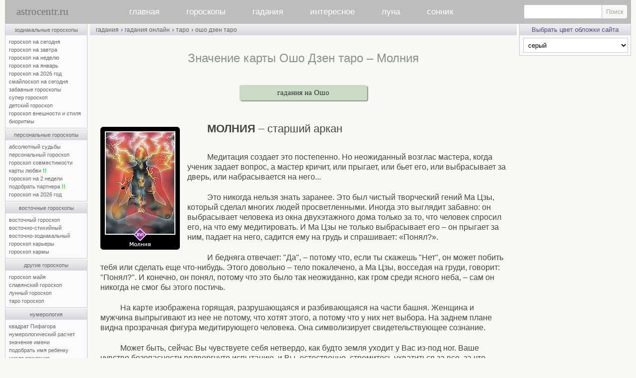

--- FILE ---
content_type: text/html; charset=windows-1251
request_url: https://www.astrocentr.ru/index.php?przd=osho&str=kard&id=17
body_size: 12682
content:
<!-- Yandex.RTB Настройка Рекламы для блоков в конце; лента идет в телефоне-->
<script>window.yaContextCb=window.yaContextCb||[]</script>
<script src="https://yandex.ru/ads/system/context.js" async></script>

<!-- Google tag (gtag.js) аналитика -->
<script async src="https://www.googletagmanager.com/gtag/js?id=G-PKYN7B8NLG"></script>
<script>
  window.dataLayer = window.dataLayer || [];
  function gtag(){dataLayer.push(arguments);}
  gtag('js', new Date());

  gtag('config', 'G-PKYN7B8NLG');
</script>



<html>
<head>
<link rel="canonical" href="https://www.astrocentr.ru/index.php?przd=osho&amp;str=kard&amp;id=17">
<title>Значение карты Ошо Дзен таро – Молния</title>
<meta name="viewport" content="width=device-width">  
<meta name="yandex-verification" content="82154097a5b68c35" />  
<meta name="description" content="Значение карты Ошо Дзен таро – Молния. Ознакомившись с подробным описанием карты Ошо Дзен таро, выпавшей вам при гадании, можно понять в каком направлении нужно работать для достижения Ваших целей и какие препятствия необходимо предолеть, на чем Вы зациклены, а что, возможно, упускаете из внимания. Карты ошо дзен дают толкование с позиций Дзен буддизма.">
<meta name="keywords" content="Молния гадание, гадания, значение карт, на ошо, дзен, онлайн, бесплатно">
<meta http-equiv="Content-Type" content="text/html; charset=windows-1251">
<script type="text/javascript" language="javascript">
<!--
function fnErrorTrap(){return true;}
window.onerror=fnErrorTrap;
// -->
</script>

<link rel="stylesheet" href="/css/0/style.css?v=15" type="text/css">
<link rel="stylesheet" href="/css/common.css" type="text/css">
<link rel="stylesheet" href="/css/responsive.css" type="text/css">
<script src="https://ajax.googleapis.com/ajax/libs/jquery/2.2.4/jquery.min.js"></script>
<script type="text/javascript" language="javascript" src="/inner/main.js?v=4"></script>
<script type="text/javascript" language="javascript" src="/img/bookmarks/vkshare.js?v=2" charset="windows-1251"></script><link rel="image_src" href="/img/logo/astrocentr.jpg">
<style type="text/css">
table.main_title, table.main_menu, table.main_table, table.main_bottom	{width:100%;}
td.main_left	{width:190px;}
td.main_right	{width:226px;}
</style>
</head>

<body class="adaptiveMode" style="margin:0px"><a name="main_top"></a><table	class="main_page"><tr><td class="main_page">
<div class="main_page_min" style="width:696px;"></div>
<div id="header">
<a href="/" id="aLogo" title="Главная">astrocentr.ru</a>
<nav id="mobile-nav">
<ul id="cssmenu" class="main_menu">
<li><a href="/">главная</a></li>
<li><a href="/index.php?rzd=horoskop">гороскопы</a>
        <ul>
          <li><a href="/index.php?przd=goroskopy_zodiaka">зодиакальные</a></li>        
          <li><a href="/index.php?przd=personalnye_goroskopy">персональные</a></li>
           <li><a href="/index.php?przd=vostochnye_goroskopy"> восточные</a></li>
           <li><a href="/index.php?przd=goroskop_dr">другие гороскопы</a></li>
           <li><a href="/index.php?przd=num&amp;str=numer">нумерология</a></li>
       </ul>
 </li>
  <li><a href="/index.php?rzd=gadanya">гадания</a>
       <ul>
          <li><a href="/index.php?przd=gadanya_online">гадания онлайн</a></li>
		   <li><a href="/index.php?przd=gadanya_bi">быстрые гадания</a></li>       
            <li><a href="/index.php?rzd=gadanie">описания гаданий</a></li>
			<li><a href="/index.php?rzd=vip">vip-гадания</a></li>   
            <li><a href="/index.php?rzd=hiro">хиромантия</a></li>
			<li><a href="/index.php?rzd=gadanya&amp;str=gadaniya_na_taro">гадания на таро</a></li>
            <li><a href="/index.php?rzd=gadanya&amp;str=gadaniya_na_lubov">гадания на любовь</a></li>
			<li><a href="/index.php?rzd=gadanya&amp;str=gadaniya_na_jelanie">гадания на желание</a></li>
        </ul>
   </li>
  <li><a href="/index.php?przd=interes">интересное</a>
        <ul>
          <li><a href="/index.php?przd=jil">вирт–я жилетка 16+</a></li>
		  <li><a href="/index.php?przd=jelan">исполнение желаний</a></li>
          <li><a href="/index.php?rzd=psihologia">психология</a></li>
		  <li><a href="/index.php?rzd=fanshuy">фэн–шуй</a></li>
		  <li><a href="/index.php?przd=extr&amp;str=1">тренажер предc.</a></li>
		  <li><a href="/index.php?przd=extr&amp;str=2">тренажер яснов.</a></li>
          <li><a href="/forum">архив форума</a></li>
          <li><a href="/index.php?przd=prognoz">архив</a></li>
       </ul>
     </li>

<li><a href="/index.php?przd=luna">луна</a>
         <ul>
          <li><a href="/index.php?przd=luna">луна сегодня</a></li>
		  <li><a href="/index.php?przd=luna&amp;str=lunnye_dni">лунные дни и фазы</a></li> 
		   <li><a href="/index.php?przd=lunnyj_kalendar">лунный календарь</a></li>       
         </ul>
   </li>
<li><a href="/index.php?rzd=sonnik">сонник</a></li>
</ul>
</nav>
<form id="mainMenuSearch" class="search_site" action="/search.php" method="get">
    <input type="text" name="text">
    <input type="submit" value="Поиск">
</form>
<a id="mobile-toggler"><div class="mobile-menu-icon"><i></i></div></a>
<div class="dtw"><a id="desktop-toggler" title="Версия для ПК"></a></div>
</div>
<table class="main_table">
<colgroup><col width="190"><col width="*"><col width="226"></colgroup>
<tr><td class="main_left"><table class="lmenu"><tr><td class="lmenu"> 

<table class="men"><tr><td class="menu"><a href="/index.php?przd=goroskopy_zodiaka" title="свернуть-развернуть список Зодиакальных гороскопов">зодиакальные гороскопы</a></td></tr><tr><td class="menup">
<a href="/index.php?przd=horoe" title="Гороскоп на сегодня для знаков Зодиака бесплатно">гороскоп на сегодня</a><br>
<a href="/index.php?przd=horoe&amp;str=next" title="Гороскоп на завтра для знаков Зодиака бесплатно">гороскоп на завтра</a><br>
<a href="/index.php?przd=horoe&amp;str=goroskop_na_nedelyu" title="Гороскоп на неделю для знаков Зодиака бесплатно">гороскоп на неделю</a><br>
<a class="monthZ" href="/index.php?przd=horo&amp;str=mes" title="Гороскоп на месяц для знаков Зодиака бесплатно">гороскоп на январь</a><br>
<a href="/index.php?przd=horo&amp;str=2026" title="Гороскоп на 2026 год для знаков Зодиака бесплатно">гороскоп на 2026 год</a><br>
<a class="monthZ2" href="/index.php?przd=smile" title="Гороскоп на сегодня для знаков Зодиака бесплатно">смайлоскоп на сегодня</a><br>
<a href="/index.php?przd=zbhor" title="Для знаков Зодиака бесплатно – популярная страница">забавные гороскопы</a><br>
<a class="monthZ3" href="/index.php?przd=horo&amp;str=jen" title="Супер гороскоп для знаков Зодиака бесплатно">супер гороскоп</a><br>
<a href="/index.php?przd=horo&amp;str=dety" title="Гороскоп про детей для знаков Зодиака бесплатно">детский гороскоп</a><br>
<a href="/index.php?przd=horo&amp;str=viz" title="Гороскоп внешности и стиля для знаков Зодиака бесплатно">гороскоп внешности и стиля</a><br>
<a href="/index.php?przd=bio" title="Расчет биоритмов онлайн бесплатно">биоритмы</a>
</td></tr></table>

<table class="men"><tr><td class="menu"><a href="/index.php?przd=personalnye_goroskopy" title="свернуть-развернуть список Персональных гороскопов">персональные гороскопы</a></td></tr><tr><td class="menup">
<a href="/index.php?przd=absolut" title="Персональный гороскоп по дате рождения – платно">абсолютный судьбы</a><br>
<a href="/index.php?przd=ind" title="Персональный гороскоп по дате рождения – платно">персональный гороскоп</a><br>
<a href="/index.php?przd=svm" title="Персональный гороскоп совместимости партнеров по датам рождения – платно">гороскоп совместимости</a><br>
<a href="/index.php?przd=lubkrt" title="Карты любви - персональный гороскоп совместимости – бесплатно онлайн">карты любви <span class="boldgreen">!!</span></a><br>
<a href="/index.php?przd=pgz" title="Предсказание на 2 недели по дате рождения – платно">гороскоп на 2 недели</a><br>
<a href="/index.php?przd=suj" title="Подобрать партнера по совместимости по дате рождения – бесплатно онлайн">подобрать партнера <span class="boldgreen">!!</span></a><br>
<a href="/index.php?przd=solar" title="Персональный гороскоп на 2026 год по дате рождения – платно">гороскоп на 2026 год</a><br>
</td></tr></table>

<table class="men"><tr><td class="menu"><a href="/index.php?przd=vostochnye_goroskopy" title="свернуть-развернуть список Восточных гороскопов">восточные гороскопы</a></td></tr><tr><td class="menup">
<a class="monthZ7" href="/index.php?przd=horo&amp;str=vost" title="Восточный гороскоп бесплатно">восточный гороскоп</a><br>
<a href="/index.php?przd=horo&amp;str=vosts" title="Восточно-стихийный гороскоп бесплатно">восточно-стихийный</a><br>
<a href="/index.php?przd=horo&amp;str=vostzdk" rel="nofollow" title="Восточно-зодиакальный гороскоп бесплатно">восточно-зодиакальный</a><br>
<a class="monthZ8" href="/index.php?przd=horo&amp;str=vskr" title="Восточный гороскоп карьера по годам бесплатно">гороскоп карьеры</a><br>
<a class="monthZ9" href="/index.php?przd=horo&amp;str=karma" title="Восточный гороскоп кармы бесплатно">гороскоп кармы</a><br>
</td></tr></table>

<table class="men"><tr><td class="menu"><a href="/index.php?przd=goroskop_dr" title="свернуть-развернуть список Других гороскопов">другие гороскопы</a></td></tr><tr><td class="menup">
<a href="/index.php?przd=goroskop_maya" rel="nofollow" title="Гороскоп Майя онлайн бесплатно">гороскоп майя</a><br>
<a href="/index.php?przd=goroskop_dr&amp;str=slav" title="Славянский гороскоп бесплатно">славянский гороскоп</a><br>
<a href="/index.php?przd=goroskop_dr&amp;str=luna" title="Лунный гороскоп бесплатно">лунный гороскоп</a><br>
<a href="/index.php?przd=taro_goroskop" title="Таро гороскоп для знаков Зодиака бесплатно">таро гороскоп</a><br>
</td></tr></table>

<table class="men"><tr><td class="menu"><a href="/index.php?przd=num&amp;str=numer" title="свернуть-развернуть список Нумерологии">нумерология</a></td></tr><tr><td class="menup">
<a href="/index.php?przd=pif" title="гороскоп Квадрат Пифагора онлайн бесплатно">квадрат Пифагора</a><br>
<a href="/index.php?przd=num" title="Нумерологический прогноз онлайн бесплатно">нумерологический расчет</a><br>
<a href="/index.php?przd=num&amp;str=names" title="Значение имени – справочник бесплатно">значение имени</a><br>
<a href="/index.php?przd=num&amp;str=fullname" title="Подобрать имя ребенку онлайн бесплатно">подобрать имя ребенку</a><br>
<a href="/index.php?przd=drjd" title="Число рождения нумерологический гороскоп бесплатно">число рождения</a><br>
<a href="/index.php?przd=num&amp;str=karma" title="Карма в нумерологии онлайн бесплатно">карма в нумерологии</a><br>
</td></tr></table>

<table class="men"><tr><td class="menu"><a href="/index.php?przd=gadanya_bi" title="свернуть-развернуть список Быстрых гаданий">быстрые гадания онлайн</a></td></tr><tr><td class="menup">
<a href="/index.php?przd=taro&amp;str=len" title="Гадание на таро быстро с онлайн статистикой бесплатно">гадание на таро</a><br>

<a href="/index.php?przd=rune&amp;str=len" title="Гадание на рунах быстро с онлайн статистикой бесплатно">гадание на рунах</a><br>
<a href="/index.php?przd=izin&amp;str=len" title="Книга перемен Ицзин быстро с онлайн статистикой бесплатно">книга перемен</a><br>
<a href="/index.php?przd=karts&amp;str=len" title="Гадание на картах быстро с онлайн статистикой бесплатно">гадание на картах</a><br>
<a href="/index.php?przd=lenorman&amp;str=len" title="Гадание на картах Ленорман быстро с онлайн статистикой бесплатно">на картах Ленорман</a><br>
<a href="/index.php?przd=mo&amp;str=len" title="Тибетское гадание Мо быстро с онлайн статистикой бесплатно">тибетское гадание мо</a><br>
<a href="/index.php?przd=madjong&amp;str=len" title="Гадание моджонг быстро с онлайн статистикой бесплатно">гадание маджонг</a><br>
<a href="/index.php?przd=st&amp;str=len" rel="nofollow" title="Гадание 36 стратагем быстро с онлайн статистикой">гадание 36 стратагем</a><br>
<a href="/index.php?przd=sudeb&amp;act=len" title="Книга судеб онлайн – быстро бесплатно">книга судеб – быстро</a><br>
<a href="/index.php?przd=gibrid_knigi_sudeb" title="Гибрид Книги судеб и Всемирного гадания онлайн бесплатно – популярная страница">гибрид книги судеб</a><br>
<a href="/index.php?przd=osho&amp;str=len" title="Гадание на ошо дзен таро быстро с онлайн статистикой бесплатно">гадание на Ошо дзен таро</a><br>
<a href="/index.php?przd=taro_rom&amp;str=len" title="Гадание на Романтическом Викторианском таро быстро с онлайн статистикой бесплатно">Романтическое таро</a><br>
<a href="/index.php?przd=taro_br&amp;str=len" title="Гадание на таро Брейгеля быстро с онлайн статистикой бесплатно">таро Брейгеля</a><br>
<a href="/index.php?przd=taro_ill&amp;str=len" title="Гадание на таро Иллюминатов быстро с онлайн статистикой бесплатно">таро Иллюминатов</a><br>
<a href="/index.php?przd=taro_tam&amp;str=len" title="Гадание на таро Тамплиеров быстро с онлайн статистикой бесплатно">таро Тамплиеров</a><br>
<a href="/index.php?przd=taro_skaz&amp;str=len" title="Гадание на Сказочном таро быстро бесплатно">сказочное таро</a><br>
<a href="/index.php?przd=taro_snov&amp;str=len" title="Гадание на таро Путь Снов быстро с онлайн статистикой бесплатно">таро Путь снов</a><br>
<a href="/index.php?przd=ciganskiy_orakul&amp;str=len" title="Гадание на Цыганском оракуле онлайн бесплатно">цыганский оракул</a><br>
<a href="/index.php?przd=guan_in&amp;str=len" title="Гадание Гуань Инь онлайн бесплатно">гадание гуань инь</a><br>
</td></tr></table>

<table class="men"><tr><td class="menu"><a href="/index.php?przd=gadanya_online" title="свернуть-развернуть список онлайн гаданий">гадания онлайн</a></td></tr><tr><td class="menup">
<a href="/index.php?przd=taro" title="Гадания на таро онлайн бесплатно">гадания на таро</a><br>
<a href="/index.php?przd=rune" title="Гадания на рунах онлайн бесплатно">гадания на рунах</a><br>
<a href="/index.php?przd=izin" title="Гадания по книге перемен онлайн бесплатно">гадания по книге перемен</a><br>
<a href="/index.php?przd=karts" title="Гадания на картах онлайн бесплатно">гадания на картах</a><br>
<a href="/index.php?przd=lenorman" title="Гадания на картах Ленорман онлайн бесплатно">гадания на картах Ленорман&nbsp;&nbsp;</a><br>
<a href="/index.php?przd=mahj&amp;str=gad" title="Гадания маджонг онлайн бесплатно">гадания маджонг</a><br>
<a href="/index.php?przd=sudeb" title="Гадания по книге судеб онлайн бесплатно">гадание по книге судеб</a><br>
<a href="/index.php?przd=mgd" title="Гадание онлайн бесплатно – популярная страница">всемирное гадание</a><br>
<a href="/index.php?przd=orkl" title="Предсказание онлайн бесплатно – популярная страница">звездный оракул</a><br>
<a href="/index.php?przd=gadanie_kn" title="Книжные гадания онлайн по Максу Фраю, Омару Хаяму, Ветхому и Новому Заветам бесплатно">книжные гадания</a><br>
<a href="/index.php?przd=gadanie_pr" title="Простые гадания онлайн бесплатно">простые гадания</a><br>
<a href="/index.php?przd=karty_as" title="Ассоциативно-метафорические карты онлайн бесплатно">ассоциативные карты</a><br>
<a href="/index.php?przd=osho" title="Гадания на ошо дзен таро онлайн бесплатно">гадания на Ошо дзен таро</a><br>
<a href="/index.php?przd=taro_rom" title="Гадания на романтическом таро онлайн бесплатно">Романтическое таро </a><br>
<a href="/index.php?przd=taro_br" title="Гадания на таро Брейгеля онлайн бесплатно">таро Брейгеля</a><br>
<a href="/index.php?przd=taro_ill" title="Гадания на таро Иллюминатов онлайн бесплатно">таро Иллюминатов</a><br>
<a href="/index.php?przd=taro_tam" title="Гадания на таро Тамплиеров онлайн бесплатно">таро Тамплиеров</a><br>
<a href="/index.php?przd=taro_skaz" title="Гадания на Сказочном таро онлайн бесплатно">сказочное таро</a><br>
<a href="/index.php?przd=taro_snov" title="Гадание на таро Путь Снов онлайн бесплатно">таро Путь снов</a><br>
<a href="/index.php?przd=ciganskiy_orakul" title="Гадания на Цыганском оракуле онлайн бесплатно">цыганский оракул</a><br>

</td></tr></table>


<table class="men"><tr><td class="menu"><a href="/index.php?przd=interes" title="свернуть-развернуть список">интересное </a></td></tr><tr><td class="menup">
<a href="/index.php?rzd=gadanie" title="описание популярных гаданий">гадания описания</a><br>
<a href="/index.php?przd=jil" title="собеседник онлайн">виртуальная жилетка 16+</a><br>
<a href="/index.php?przd=jelan" title="Исполнение желаний – магия онлайн">исполнение желаний</a><br>
<a href="/index.php?rzd=fanshuy" title="Феншуй">фен-шуй</a><br>
<a href="/index.php?przd=extr&amp;str=1" title="Тренажер предсказателя онлайн бесплатно">тренажер предсказателя</a><br>
<a href="/index.php?przd=extr&amp;str=2" title="Тренажер ясновидящего онлайн бесплатно">тренажер ясновидящего</a><br>
<a href="/index.php?rzd=psihologia" title="Раздел психологии">психологическая страничка</a><br>

</td></tr></table>

<table class="men" onmouseover="ddd()" onmouseout="ddo()"><tr><td class="menu">админка</td></tr><tr><td class="menup">
<a href="/popup/pismomne.php" target="_blank" title="Администратор может помочь только с решением технических вопросов (доступ к сервисам сайта, ошибки и т.п.)" onclick="MailToAdmin();return false" rel="nofollow">письмо администратору</a><br>
<a href="/index.php?przd=map" title="Список всех страниц сайта">карта сайта</a><br>
<a href="https://vk.com/astrocentrru">группа ВКонтакте</a><br>
<a href="https://t.me/astrocentrru">Канал в Telegram</a><br>   
</td></tr></table>



<div id="astro_bookmarks"></div>
</td></tr><tr><td class="lmenu2">
</td></tr></table>



<ul id="monthZ" class="popMenu" style="display:none;">
<li><a href="/index.php?przd=horo&amp;str=mes&amp;id=1"><img src="/img/goroskopy/goroskopy_zodiaka/goroskop_na_segodnya/1.jpg" class="normal-img" alt="Овен" title="Гороскоп на месяц, Овен (21.03 - 20.04)"></a></li>
<li><a href="/index.php?przd=horo&amp;str=mes&amp;id=2"><img src="/img/goroskopy/goroskopy_zodiaka/goroskop_na_segodnya/2.jpg" class="normal-img" alt="Телец" title="Гороскоп на месяц, Телец (21.04 - 21.05)"></a></li>
<li><a href="/index.php?przd=horo&amp;str=mes&amp;id=3"><img src="/img/goroskopy/goroskopy_zodiaka/goroskop_na_segodnya/3.jpg" class="normal-img" alt="Близнецы" title="Гороскоп на месяц, Близнецы (22.05 - 21.06)"></a></li>
<li><a href="/index.php?przd=horo&amp;str=mes&amp;id=4"><img src="/img/goroskopy/goroskopy_zodiaka/goroskop_na_segodnya/4.jpg" class="normal-img" alt="Рак" title="Гороскоп на месяц, Рак (22.06 - 22.07)"></a></li>
<li><a href="/index.php?przd=horo&amp;str=mes&amp;id=5"><img src="/img/goroskopy/goroskopy_zodiaka/goroskop_na_segodnya/5.jpg" class="normal-img" alt="Лев" title="Гороскоп на месяц, Лев (23.07 - 23.08)"></a></li>
<li><a href="/index.php?przd=horo&amp;str=mes&amp;id=6"><img src="/img/goroskopy/goroskopy_zodiaka/goroskop_na_segodnya/6.jpg" class="normal-img" alt="Дева" title="Гороскоп на месяц, Дева (24.08 - 23.09)"></a></li>

<li><a href="/index.php?przd=horo&amp;str=mes&amp;id=7"><img src="/img/goroskopy/goroskopy_zodiaka/goroskop_na_segodnya/7.jpg" class="normal-img" alt="Весы" title="Гороскоп на месяц, Весы (24.09 - 23.10)"></a></li>
<li><a href="/index.php?przd=horo&amp;str=mes&amp;id=8"><img src="/img/goroskopy/goroskopy_zodiaka/goroskop_na_segodnya/8.jpg" class="normal-img" alt="Скорпион" title="Гороскоп на месяц, Скорпион (24.10 - 22.11)"></a></li>
<li><a href="/index.php?przd=horo&amp;str=mes&amp;id=9"><img src="/img/goroskopy/goroskopy_zodiaka/goroskop_na_segodnya/9.jpg" class="normal-img" alt="Стрелец" title="Гороскоп на месяц, Стрелец (23.11 - 21.12)"></a></li>
<li><a href="/index.php?przd=horo&amp;str=mes&amp;id=10"><img src="/img/goroskopy/goroskopy_zodiaka/goroskop_na_segodnya/10.jpg" class="normal-img" alt="Козерог" title="Гороскоп на месяц, Козерог (22.12 - 20.01)"></a></li>
<li><a href="/index.php?przd=horo&amp;str=mes&amp;id=11"><img src="/img/goroskopy/goroskopy_zodiaka/goroskop_na_segodnya/11.jpg" class="normal-img" alt="Водолей" title="Гороскоп на месяц, Водолей (21.01 - 19.02)"></a></li>
<li><a href="/index.php?przd=horo&amp;str=mes&amp;id=12"><img src="/img/goroskopy/goroskopy_zodiaka/goroskop_na_segodnya/12.jpg" class="normal-img" alt="Рыбы" title="Гороскоп на месяц, Рыбы (20.02 - 20.03)"></a></li>
</ul>

<ul id="monthZ2" class="popMenu" style="display:none;">
<li><a href="/index.php?przd=smile&amp;id=aries"><img src="/img/goroskopy/goroskopy_zodiaka/goroskop_na_segodnya/1.jpg" class="normal-img" alt="Овен" title="Овен (21.03 - 20.04) – смайлоскоп на сегодня"></a></li>
<li><a href="/index.php?przd=smile&amp;id=taurus"><img src="/img/goroskopy/goroskopy_zodiaka/goroskop_na_segodnya/2.jpg" class="normal-img" alt="Телец" title="Телец (21.04 - 21.05) – смайлоскоп на сегодня"></a></li>
<li><a href="/index.php?przd=smile&amp;id=gemini"><img src="/img/goroskopy/goroskopy_zodiaka/goroskop_na_segodnya/3.jpg" class="normal-img" alt="Близнецы" title="Близнецы (22.05 - 21.06) – смайлоскоп на сегодня"></a></li>
<li><a href="/index.php?przd=smile&amp;id=cancer"><img src="/img/goroskopy/goroskopy_zodiaka/goroskop_na_segodnya/4.jpg" class="normal-img" alt="Рак" title="Рак (22.06 - 22.07) – смайлоскоп на сегодня"></a></li>
<li><a href="/index.php?przd=smile&amp;id=leo"><img src="/img/goroskopy/goroskopy_zodiaka/goroskop_na_segodnya/5.jpg" class="normal-img" alt="Лев" title="Лев (23.07 - 23.08) – смайлоскоп на сегодня"></a></li>
<li><a href="/index.php?przd=smile&amp;id=virgo"><img src="/img/goroskopy/goroskopy_zodiaka/goroskop_na_segodnya/6.jpg" class="normal-img" alt="Дева" title="Дева (24.08 - 23.09) – смайлоскоп на сегодня"></a></li>

<li><a href="/index.php?przd=smile&amp;id=libra"><img src="/img/goroskopy/goroskopy_zodiaka/goroskop_na_segodnya/7.jpg" class="normal-img" alt="Весы" title="Весы (24.09 - 23.10) – смайлоскоп на сегодня"></a></li>
<li><a href="/index.php?przd=smile&amp;id=scorpio"><img src="/img/goroskopy/goroskopy_zodiaka/goroskop_na_segodnya/8.jpg" class="normal-img" alt="Скорпион" title="Скорпион (24.10 - 22.11) – смайлоскоп на сегодня"></a></li>
<li><a href="/index.php?przd=smile&amp;id=sagittarius"><img src="/img/goroskopy/goroskopy_zodiaka/goroskop_na_segodnya/9.jpg" class="normal-img" alt="Стрелец" title="Стрелец (23.11 - 21.12) – смайлоскоп на сегодня"></a></li>
<li><a href="/index.php?przd=smile&amp;id=capricorn"><img src="/img/goroskopy/goroskopy_zodiaka/goroskop_na_segodnya/10.jpg" class="normal-img" alt="Козерог" title="Козерог (22.12 - 20.01) – смайлоскоп на сегодня"></a></li>
<li><a href="/index.php?przd=smile&amp;id=aquarius"><img src="/img/goroskopy/goroskopy_zodiaka/goroskop_na_segodnya/11.jpg" class="normal-img" alt="Водолей" title="Водолей (21.01 - 19.02) – смайлоскоп на сегодня"></a></li>
<li><a href="/index.php?przd=smile&amp;id=pisces"><img src="/img/goroskopy/goroskopy_zodiaka/goroskop_na_segodnya/12.jpg" class="normal-img" alt="Рыбы" title="Рыбы (20.02 - 20.03) – смайлоскоп на сегодня"></a></li>
</ul>

<ul id="monthZ3" class="popMenu" style="display:none;">
<li><a href="/index.php?przd=horo&amp;str=jen&amp;id=1"><img src="/img/goroskopy/goroskopy_zodiaka/goroskop_na_segodnya/1.jpg" class="normal-img" alt="Овен" title="Овен (21.03 - 20.04) – супергороскоп"></a></li>
<li><a href="/index.php?przd=horo&amp;str=jen&amp;id=2"><img src="/img/goroskopy/goroskopy_zodiaka/goroskop_na_segodnya/2.jpg" class="normal-img" alt="Телец" title="Телец (21.04 - 21.05) – супергороскоп"></a></li>
<li><a href="/index.php?przd=horo&amp;str=jen&amp;id=3"><img src="/img/goroskopy/goroskopy_zodiaka/goroskop_na_segodnya/3.jpg" class="normal-img" alt="Близнецы" title="Близнецы (22.05 - 21.06) – супергороскоп"></a></li>
<li><a href="/index.php?przd=horo&amp;str=jen&amp;id=4"><img src="/img/goroskopy/goroskopy_zodiaka/goroskop_na_segodnya/4.jpg" class="normal-img" alt="Рак" title="Рак (22.06 - 22.07) – супергороскоп"></a></li>
<li><a href="/index.php?przd=horo&amp;str=jen&amp;id=5"><img src="/img/goroskopy/goroskopy_zodiaka/goroskop_na_segodnya/5.jpg" class="normal-img" alt="Лев" title="Лев (23.07 - 23.08) – супергороскоп"></a></li>
<li><a href="/index.php?przd=horo&amp;str=jen&amp;id=6"><img src="/img/goroskopy/goroskopy_zodiaka/goroskop_na_segodnya/6.jpg" class="normal-img" alt="Дева" title="Дева (24.08 - 23.09) – супергороскоп"></a></li>

<li><a href="/index.php?przd=horo&amp;str=jen&amp;id=7"><img src="/img/goroskopy/goroskopy_zodiaka/goroskop_na_segodnya/7.jpg" class="normal-img" alt="Весы" title="Весы (24.09 - 23.10) – супергороскоп"></a></li>
<li><a href="/index.php?przd=horo&amp;str=jen&amp;id=8"><img src="/img/goroskopy/goroskopy_zodiaka/goroskop_na_segodnya/8.jpg" class="normal-img" alt="Скорпион" title="Скорпион (24.10 - 22.11) – супергороскоп"></a></li>
<li><a href="/index.php?przd=horo&amp;str=jen&amp;id=9"><img src="/img/goroskopy/goroskopy_zodiaka/goroskop_na_segodnya/9.jpg" class="normal-img" alt="Стрелец" title="Стрелец (23.11 - 21.12) – супергороскоп"></a></li>
<li><a href="/index.php?przd=horo&amp;str=jen&amp;id=10"><img src="/img/goroskopy/goroskopy_zodiaka/goroskop_na_segodnya/10.jpg" class="normal-img" alt="Козерог" title="Козерог (22.12 - 20.01) – супергороскоп"></a></li>
<li><a href="/index.php?przd=horo&amp;str=jen&amp;id=11"><img src="/img/goroskopy/goroskopy_zodiaka/goroskop_na_segodnya/11.jpg" class="normal-img" alt="Водолей" title="Водолей (21.01 - 19.02) – супергороскоп"></a></li>
<li><a href="/index.php?przd=horo&amp;str=jen&amp;id=12"><img src="/img/goroskopy/goroskopy_zodiaka/goroskop_na_segodnya/12.jpg" class="normal-img" alt="Рыбы" title="Рыбы (20.02 - 20.03) – супергороскоп"></a></li>
</ul>


<ul id="monthZ6" class="popMenu" style="display:none;">
<li><a href="/index.php?przd=horo&amp;str=viz&amp;id=1"><img src="/img/goroskopy/goroskopy_zodiaka/goroskop_na_segodnya/1.jpg" class="normal-img" alt="Овен" title="Овен (21.03 - 20.04) - гороскоп внешности"></a></li>
<li><a href="/index.php?przd=horo&amp;str=viz&amp;id=2"><img src="/img/goroskopy/goroskopy_zodiaka/goroskop_na_segodnya/2.jpg" class="normal-img" alt="Телец" title="Телец (21.04 - 21.05) - гороскоп внешности"></a></li>
<li><a href="/index.php?przd=horo&amp;str=viz&amp;id=3"><img src="/img/goroskopy/goroskopy_zodiaka/goroskop_na_segodnya/3.jpg" class="normal-img" alt="Близнецы" title="Близнецы (22.05 - 21.06) - гороскоп внешности"></a></li>

<li><a href="/index.php?przd=horo&amp;str=viz&amp;id=4"><img src="/img/goroskopy/goroskopy_zodiaka/goroskop_na_segodnya/4.jpg" class="normal-img" alt="Рак" title="Рак (22.06 - 22.07) - гороскоп внешности"></a></li>
<li><a href="/index.php?przd=horo&amp;str=viz&amp;id=5"><img src="/img/goroskopy/goroskopy_zodiaka/goroskop_na_segodnya/5.jpg" class="normal-img" alt="Лев" title="Лев (23.07 - 23.08) - гороскоп внешности"></a></li>
<li><a href="/index.php?przd=horo&amp;str=viz&amp;id=6"><img src="/img/goroskopy/goroskopy_zodiaka/goroskop_na_segodnya/6.jpg" class="normal-img" alt="Дева" title="Дева (24.08 - 23.09) - гороскоп внешности"></a></li>

<li><a href="/index.php?przd=horo&amp;str=viz&amp;id=7"><img src="/img/goroskopy/goroskopy_zodiaka/goroskop_na_segodnya/7.jpg" class="normal-img" alt="Весы" title="Весы (24.09 - 23.10) - гороскоп внешности"></a></li>
<li><a href="/index.php?przd=horo&amp;str=viz&amp;id=8"><img src="/img/goroskopy/goroskopy_zodiaka/goroskop_na_segodnya/8.jpg" class="normal-img" alt="Скорпион" title="Скорпион (24.10 - 22.11) - гороскоп внешности"></a></li>
<li><a href="/index.php?przd=horo&amp;str=viz&amp;id=9"><img src="/img/goroskopy/goroskopy_zodiaka/goroskop_na_segodnya/9.jpg" class="normal-img" alt="Стрелец" title="Стрелец (23.11 - 21.12) - гороскоп внешности"></a></li>

<li><a href="/index.php?przd=horo&amp;str=viz&amp;id=10"><img src="/img/goroskopy/goroskopy_zodiaka/goroskop_na_segodnya/10.jpg" class="normal-img"  alt="Козерог" title="Козерог (22.12 - 20.01) - гороскоп внешности"></a></li>
<li><a href="/index.php?przd=horo&amp;str=viz&amp;id=11"><img src="/img/goroskopy/goroskopy_zodiaka/goroskop_na_segodnya/11.jpg" class="normal-img" alt="Водолей" title="Водолей (21.01 - 19.02) - гороскоп внешности"></a></li>
<li><a href="/index.php?przd=horo&amp;str=viz&amp;id=12"><img src="/img/goroskopy/goroskopy_zodiaka/goroskop_na_segodnya/12.jpg" class="normal-img"  alt="Рыбы" title="Рыбы (20.02 - 20.03) - гороскоп внешности"></a></li>
</ul>

<ul id="monthZ7" class="popMenu" style="display:none;">
<li><a href="/index.php?przd=horo&amp;str=vost&amp;id=1"><img src="/img/goroskopy/vostochnye_goroskopy/znaki/01.jpg" class="normal-img" alt="Крыса" title="Восточный гороскоп, Крыса"></a></li>
<li><a href="/index.php?przd=horo&amp;str=vost&amp;id=2"><img src="/img/goroskopy/vostochnye_goroskopy/znaki/02.jpg" class="normal-img" alt="Бык" title="Восточный гороскоп, Бык"></a></li>
<li><a href="/index.php?przd=horo&amp;str=vost&amp;id=3"><img src="/img/goroskopy/vostochnye_goroskopy/znaki/03.jpg" class="normal-img" alt="Тигр" title="Восточный гороскоп, Тигр"></a></li>
<li><a href="/index.php?przd=horo&amp;str=vost&amp;id=4"><img src="/img/goroskopy/vostochnye_goroskopy/znaki/04.jpg" class="normal-img" alt="Кролик" title="Восточный гороскоп, Кролик-Кот"></a></li>
<li><a href="/index.php?przd=horo&amp;str=vost&amp;id=5"><img src="/img/goroskopy/vostochnye_goroskopy/znaki/05.jpg" class="normal-img" alt="Дракон" title="Восточный гороскоп, Дракон"></a></li>
<li><a href="/index.php?przd=horo&amp;str=vost&amp;id=6"><img src="/img/goroskopy/vostochnye_goroskopy/znaki/06.jpg" class="normal-img" alt="Змея" title="Восточный гороскоп, Змея"></a></li>

<li><a href="/index.php?przd=horo&amp;str=vost&amp;id=7"><img src="/img/goroskopy/vostochnye_goroskopy/znaki/07.jpg" class="normal-img" alt="Лошадь" title="Восточный гороскоп, Лошадь"></a></li>
<li><a href="/index.php?przd=horo&amp;str=vost&amp;id=8"><img src="/img/goroskopy/vostochnye_goroskopy/znaki/08.jpg" class="normal-img" alt="Коза" title="Восточный гороскоп, Коза"></a></li>
<li><a href="/index.php?przd=horo&amp;str=vost&amp;id=9"><img src="/img/goroskopy/vostochnye_goroskopy/znaki/09.jpg" class="normal-img" alt="Обезьяна" title="Восточный гороскоп, Обезьяна"></a></li>
<li><a href="/index.php?przd=horo&amp;str=vost&amp;id=10"><img src="/img/goroskopy/vostochnye_goroskopy/znaki/010.jpg" class="normal-img" alt="Петух" title="Восточный гороскоп, Петух"></a></li>
<li><a href="/index.php?przd=horo&amp;str=vost&amp;id=11"><img src="/img/goroskopy/vostochnye_goroskopy/znaki/011.jpg" class="normal-img" alt="Собака" title="Восточный гороскоп, Собака"></a></li>
<li><a href="/index.php?przd=horo&amp;str=vost&amp;id=12"><img src="/img/goroskopy/vostochnye_goroskopy/znaki/012.jpg" class="normal-img" alt="Кабан" title="Восточный гороскоп, Кабан"></a></li>
</ul>

<ul id="monthZ8" class="popMenu" style="display:none;">
<li><a href="/index.php?przd=horo&amp;str=vskr&amp;id=1"><img src="/img/goroskopy/vostochnye_goroskopy/znaki/01.jpg" class="normal-img" alt="Крыса" title="Карьера по годам, Крыса"></a></li>
<li><a href="/index.php?przd=horo&amp;str=vskr&amp;id=2"><img src="/img/goroskopy/vostochnye_goroskopy/znaki/02.jpg" class="normal-img" alt="Бык" title="Карьера по годам, Бык"></a></li>
<li><a href="/index.php?przd=horo&amp;str=vskr&amp;id=3"><img src="/img/goroskopy/vostochnye_goroskopy/znaki/03.jpg" class="normal-img" alt="Тигр" title="Карьера по годам, Тигр"></a></li>
<li><a href="/index.php?przd=horo&amp;str=vskr&amp;id=4"><img src="/img/goroskopy/vostochnye_goroskopy/znaki/04.jpg" class="normal-img" alt="Кролик" title="Карьера по годам, Кролик-Кот"></a></li>
<li><a href="/index.php?przd=horo&amp;str=vskr&amp;id=5"><img src="/img/goroskopy/vostochnye_goroskopy/znaki/05.jpg" class="normal-img" alt="Дракон" title="Карьера по годам, Дракон"></a></li>
<li><a href="/index.php?przd=horo&amp;str=vskr&amp;id=6"><img src="/img/goroskopy/vostochnye_goroskopy/znaki/06.jpg" class="normal-img" alt="Змея" title="Карьера по годам, Змея"></a></li>

<li><a href="/index.php?przd=horo&amp;str=vskr&amp;id=7"><img src="/img/goroskopy/vostochnye_goroskopy/znaki/07.jpg" class="normal-img" alt="Лошадь" title="Карьера по годам, Лошадь"></a></li>
<li><a href="/index.php?przd=horo&amp;str=vskr&amp;id=8"><img src="/img/goroskopy/vostochnye_goroskopy/znaki/08.jpg" class="normal-img" alt="Коза" title="Карьера по годам, Коза"></a></li>
<li><a href="/index.php?przd=horo&amp;str=vskr&amp;id=9"><img src="/img/goroskopy/vostochnye_goroskopy/znaki/09.jpg" class="normal-img" alt="Обезьяна" title="Карьера по годам, Обезьяна"></a></li>
<li><a href="/index.php?przd=horo&amp;str=vskr&amp;id=10"><img src="/img/goroskopy/vostochnye_goroskopy/znaki/010.jpg" class="normal-img" alt="Петух" title="Карьера по годам, Петух"></a></li>
<li><a href="/index.php?przd=horo&amp;str=vskr&amp;id=11"><img src="/img/goroskopy/vostochnye_goroskopy/znaki/011.jpg" class="normal-img" alt="Собака" title="Карьера по годам, Собака"></a></li>
<li><a href="/index.php?przd=horo&amp;str=vskr&amp;id=12"><img src="/img/goroskopy/vostochnye_goroskopy/znaki/012.jpg" class="normal-img" alt="Кабан" title="Карьера по годам, Кабан"></a></li>
</ul>

<ul id="monthZ9" class="popMenu" style="display:none;">
<li><a href="/index.php?przd=horo&amp;str=karma&amp;id=1"><img src="/img/goroskopy/vostochnye_goroskopy/znaki/01.jpg" class="normal-img" alt="Крыса" title="Гороскоп кармы, Крыса"></a></li>
<li><a href="/index.php?przd=horo&amp;str=karma&amp;id=2"><img src="/img/goroskopy/vostochnye_goroskopy/znaki/02.jpg" class="normal-img" alt="Бык" title="Гороскоп кармы, Бык"></a></li>
<li><a href="/index.php?przd=horo&amp;str=karma&amp;id=3"><img src="/img/goroskopy/vostochnye_goroskopy/znaki/03.jpg" class="normal-img" alt="Тигр" title="Гороскоп кармы, Тигр"></a></li>
<li><a href="/index.php?przd=horo&amp;str=karma&amp;id=4"><img src="/img/goroskopy/vostochnye_goroskopy/znaki/04.jpg" class="normal-img" alt="Кролик" title="Гороскоп кармы, Кролик-Кот"></a></li>
<li><a href="/index.php?przd=horo&amp;str=karma&amp;id=5"><img src="/img/goroskopy/vostochnye_goroskopy/znaki/05.jpg" class="normal-img" alt="Дракон" title="Гороскоп кармы, Дракон"></a></li>
<li><a href="/index.php?przd=horo&amp;str=karma&amp;id=6"><img src="/img/goroskopy/vostochnye_goroskopy/znaki/06.jpg" class="normal-img" alt="Змея" title="Гороскоп кармы, Змея"></a></li>

<li><a href="/index.php?przd=horo&amp;str=karma&amp;id=7"><img src="/img/goroskopy/vostochnye_goroskopy/znaki/07.jpg" class="normal-img" alt="Лошадь" title="Гороскоп кармы, Лошадь"></a></li>
<li><a href="/index.php?przd=horo&amp;str=karma&amp;id=8"><img src="/img/goroskopy/vostochnye_goroskopy/znaki/08.jpg" class="normal-img" alt="Коза" title="Гороскоп кармы, Коза"></a></li>
<li><a href="/index.php?przd=horo&amp;str=karma&amp;id=9"><img src="/img/goroskopy/vostochnye_goroskopy/znaki/09.jpg" class="normal-img" alt="Обезьяна" title="Гороскоп кармы, Обезьяна"></a></li>
<li><a href="/index.php?przd=horo&amp;str=karma&amp;id=10"><img src="/img/goroskopy/vostochnye_goroskopy/znaki/010.jpg" class="normal-img" alt="Петух" title="Гороскоп кармы, Петух"></a></li>
<li><a href="/index.php?przd=horo&amp;str=karma&amp;id=11"><img src="/img/goroskopy/vostochnye_goroskopy/znaki/011.jpg" class="normal-img" alt="Собака" title="Гороскоп кармы, Собака"></a></li>
<li><a href="/index.php?przd=horo&amp;str=karma&amp;id=12"><img src="/img/goroskopy/vostochnye_goroskopy/znaki/012.jpg" class="normal-img" alt="Кабан" title="Гороскоп кармы, Кабан"></a></li>
</ul>
</td><td align="center" class="main_center"><table class="main_body"><tr><td class="menu" style="text-align:left;">&nbsp;&nbsp;&nbsp;<a class="navigator" href="/index.php?rzd=gadanya">гадания</a> &#8250; <a class="navigator" href="/index.php?przd=gadanya_online">гадания онлайн</a> &#8250; <a class="navigator"  href="/index.php?rzd=gadanya&amp;str=gadaniya_na_taro">таро</a> &#8250; <a class="navigator"  href="/index.php?przd=osho">ошо дзен таро</a></td></tr><tr><td align="center" class="pageTitle"><div id="yandex_rtb_R-A-84252-11" style="margin:6px 0 0 0"></div><br><h1>Значение карты Ошо Дзен таро – Молния</h1></td></tr><tr><td align="center" class="body"><div class="main_text"><div style="text-align:center;width:100%;margin:0px;padding:0px"><div class="main_div">
<noscript><div class="boldred">Включите в веб-обозревателе поддержку Javascript!<br><br></div></noscript>
<a href="/index.php?przd=osho" class="button3" title="Гадания на Ошо Дзен таро онлайн бесплатно">гадания на Ошо</a>
<br><br>
<div class="horo" style="margin-bottom:15px"><img src="img/gadaniya/gadaniya_online/osho/large/17.jpg" class="left" alt="Карта  17" title="Карта Ошо Дзен таро 17"><p class="title0size"><b><h7>МОЛНИЯ</h7></b> – старший аркан</p>
<br>
<p>Медитация создает это постепенно. Но неожиданный возглас мастера, когда ученик задает вопрос, а мастер кричит, или прыгает, или бьет его, или выбрасывает за дверь, или набрасывается на него...</p><br>

<p>Это никогда нельзя знать заранее. Это был чистый творческий гений Ма Цзы, который сделал многих людей просветленными. Иногда это выглядит забавно: он выбрасывает человека из окна двухэтажного дома только за то, что человек спросил его, на что ему медитировать. И Ма Цзы не только выбрасывает его – он прыгает за ним, падает на него, садится ему на грудь и спрашивает: «Понял?».</p><br>

<p>И бедняга отвечает: &quot;Да&quot;, – потому что, если ты скажешь &quot;Нет&quot;, он может побить тебя или сделать еще что-нибудь. Этого довольно – тело покалечено, а Ма Цзы, восседая на груди, говорит: &quot;Понял?&quot;. И конечно, он понял, потому что это было так неожиданно, как гром среди ясного неба, – сам он никогда не смог бы этого постичь.</p><br>

<p>На карте изображена горящая, разрушающаяся и разбивающаяся на части башня. Женщина и мужчина выпрыгивают из нее не потому, что хотят этого, а потому что у них нет выбора. На заднем плане видна прозрачная фигура медитирующего человека. Она символизирует свидетельствующее сознание.</p><br>

<p>Может быть, сейчас Вы чувствуете себя нетвердо, как будто земля уходит у Вас из-под ног. Ваше чувство безопасности подвергнуто испытанию, и Вы, естественно, стремитесь ухватиться за все, за что только можно. Но это внутреннее землетрясение необходимо и чрезвычайно важно – если Вы позволите ему произойти, Вы выйдете из крушения более сильным и более открытым для нового опыта.</p><br>

<p>После пожара земля удобряется, после бури воздух становится чистым. Старайтесь наблюдать разрушение отрешенно, как если бы это случилось с кем-то другим. Скажите &quot;да&quot; происходящему и пройдите свою половину пути ему навстречу.</p><br>
<p><i>Карте Молния в классическом таро соответствует карта <a href="/index.php?przd=taro&amp;str=kard&amp;id=17" title="Значения карты Таро Падающая Башня">Падающая башня</a></i></p><br></div><!-- Yandex.RTB R-A-755176-4 -->
<div id="yandex_rtb_R-A-755176-4" style="margin:6px 0 0 0"></div>
<script type="text/javascript">
    (function(w, d, n, s, t) {
        w[n] = w[n] || [];
        w[n].push(function() {
            Ya.Context.AdvManager.render({
                blockId: "R-A-755176-4",
                renderTo: "yandex_rtb_R-A-755176-4",
                async: true
            });
        });
        t = d.getElementsByTagName("script")[0];
        s = d.createElement("script");
        s.type = "text/javascript";
        s.src = "//an.yandex.ru/system/context.js";
        s.async = true;
        t.parentNode.insertBefore(s, t);
    })(this, this.document, "yandexContextAsyncCallbacks");
</script><br><br>
<div class="title1">Значения карт Ошо Дзен Таро по изображениям</div>
<br>
<div style="width:100%;margin-bottom:30px;clear:both">
<table border="0" cellspacing="3" style="text-align:center;margin:0 auto 0 auto">
<a href="/index.php?przd=osho&amp;str=kard&amp;id=1"><img src="/img/gadaniya/gadaniya_online/osho/sm/1.gif"  style="margin:3px 3px 3px 0" alt="Дурак" title="Дурак"></a>
<a href="/index.php?przd=osho&amp;str=kard&amp;id=2"><img src="/img/gadaniya/gadaniya_online/osho/sm/2.gif"  style="margin:3px 3px 3px 0" alt="Существование" title="Существование"></a>
<a href="/index.php?przd=osho&amp;str=kard&amp;id=3"><img src="/img/gadaniya/gadaniya_online/osho/sm/3.gif"  style="margin:3px 3px 3px 0" alt="Внутренний голос" title="Внутренний голос"></a>
<a href="/index.php?przd=osho&amp;str=kard&amp;id=4"><img src="/img/gadaniya/gadaniya_online/osho/sm/4.gif"  style="margin:3px 3px 3px 0" alt="Творчество" title="Творчество"></a>
<a href="/index.php?przd=osho&amp;str=kard&amp;id=5"><img src="/img/gadaniya/gadaniya_online/osho/sm/5.gif"  style="margin:3px 3px 3px 0" alt="Бунтарь" title="Бунтарь"></a>
<a href="/index.php?przd=osho&amp;str=kard&amp;id=6"><img src="/img/gadaniya/gadaniya_online/osho/sm/6.gif"  style="margin:3px 3px 3px 0" alt="Ни-что" title="Ни-что"></a>
<a href="/index.php?przd=osho&amp;str=kard&amp;id=7"><img src="/img/gadaniya/gadaniya_online/osho/sm/7.gif"  style="margin:3px 3px 3px 0" alt="Любовники" title="Любовники"></a>
<a href="/index.php?przd=osho&amp;str=kard&amp;id=8"><img src="/img/gadaniya/gadaniya_online/osho/sm/8.gif"  style="margin:3px 3px 3px 0" alt="Осознанность" title="Осознанность"></a>
<a href="/index.php?przd=osho&amp;str=kard&amp;id=9"><img src="/img/gadaniya/gadaniya_online/osho/sm/9.gif"  style="margin:3px 3px 3px 0" alt="Храбрость" title="Храбрость"></a>
<a href="/index.php?przd=osho&amp;str=kard&amp;id=10"><img src="/img/gadaniya/gadaniya_online/osho/sm/10.gif"  style="margin:3px 3px 3px 0" alt="Одиночество" title="Одиночество"></a>
<a href="/index.php?przd=osho&amp;str=kard&amp;id=11"><img src="/img/gadaniya/gadaniya_online/osho/sm/11.gif"  style="margin:3px 3px 3px 0" alt="Изменение" title="Изменение"></a>
<a href="/index.php?przd=osho&amp;str=kard&amp;id=12"><img src="/img/gadaniya/gadaniya_online/osho/sm/12.gif"  style="margin:3px 3px 3px 0" alt="Прорыв" title="Прорыв"></a>
<a href="/index.php?przd=osho&amp;str=kard&amp;id=13"><img src="/img/gadaniya/gadaniya_online/osho/sm/13.gif"  style="margin:3px 3px 3px 0" alt="Новое видение" title="Новое видение"></a>
<a href="/index.php?przd=osho&amp;str=kard&amp;id=14"><img src="/img/gadaniya/gadaniya_online/osho/sm/14.gif"  style="margin:3px 3px 3px 0" alt="Трансформация" title="Трансформация"></a>
<a href="/index.php?przd=osho&amp;str=kard&amp;id=15"><img src="/img/gadaniya/gadaniya_online/osho/sm/15.gif"  style="margin:3px 3px 3px 0" alt="Интеграция" title="Интеграция"></a>
<a href="/index.php?przd=osho&amp;str=kard&amp;id=16"><img src="/img/gadaniya/gadaniya_online/osho/sm/16.gif"  style="margin:3px 3px 3px 0" alt="Обусловленность" title="Обусловленность"></a>
<a href="/index.php?przd=osho&amp;str=kard&amp;id=17"><img src="/img/gadaniya/gadaniya_online/osho/sm/17.gif"  style="margin:3px 3px 3px 0" alt="Молния" title="Молния"></a>
<a href="/index.php?przd=osho&amp;str=kard&amp;id=18"><img src="/img/gadaniya/gadaniya_online/osho/sm/18.gif"  style="margin:3px 3px 3px 0" alt="Молчание" title="Молчание"></a>
<a href="/index.php?przd=osho&amp;str=kard&amp;id=19"><img src="/img/gadaniya/gadaniya_online/osho/sm/19.gif"  style="margin:3px 3px 3px 0" alt="Прошлые жизни" title="Прошлые жизни"></a>
<a href="/index.php?przd=osho&amp;str=kard&amp;id=20"><img src="/img/gadaniya/gadaniya_online/osho/sm/20.gif"  style="margin:3px 3px 3px 0" alt="Невинность" title="Невинность"></a>
<a href="/index.php?przd=osho&amp;str=kard&amp;id=21"><img src="/img/gadaniya/gadaniya_online/osho/sm/21.gif"  style="margin:3px 3px 3px 0" alt="За пределами иллюзий" title="За пределами иллюзий"></a>
<a href="/index.php?przd=osho&amp;str=kard&amp;id=22"><img src="/img/gadaniya/gadaniya_online/osho/sm/22.gif"  style="margin:3px 3px 3px 0" alt="Завершенность" title="Завершенность"></a>
<a href="/index.php?przd=osho&amp;str=kard&amp;id=23"><img src="/img/gadaniya/gadaniya_online/osho/sm/23.gif"  style="margin:3px 3px 3px 0" alt="Мастер" title="Мастер"></a>
<a href="/index.php?przd=osho&amp;str=kard&amp;id=24"><img src="/img/gadaniya/gadaniya_online/osho/sm/24.gif"  style="margin:3px 3px 3px 0" alt="Творец" title="Творец"></a>
<a href="/index.php?przd=osho&amp;str=kard&amp;id=25"><img src="/img/gadaniya/gadaniya_online/osho/sm/25.gif"  style="margin:3px 3px 3px 0" alt="Щедрость" title="Щедрость"></a>
<a href="/index.php?przd=osho&amp;str=kard&amp;id=26"><img src="/img/gadaniya/gadaniya_online/osho/sm/26.gif"  style="margin:3px 3px 3px 0" alt="Интенсивность" title="Интенсивность"></a>
<a href="/index.php?przd=osho&amp;str=kard&amp;id=27"><img src="/img/gadaniya/gadaniya_online/osho/sm/27.gif"  style="margin:3px 3px 3px 0" alt="Игривость" title="Игривость"></a>
<a href="/index.php?przd=osho&amp;str=kard&amp;id=28"><img src="/img/gadaniya/gadaniya_online/osho/sm/28.gif"  style="margin:3px 3px 3px 0" alt="Исцеление" title="Исцеление"></a>
<a href="/index.php?przd=osho&amp;str=kard&amp;id=29"><img src="/img/gadaniya/gadaniya_online/osho/sm/29.gif"  style="margin:3px 3px 3px 0" alt="Восприимчивость" title="Восприимчивость"></a>
<a href="/index.php?przd=osho&amp;str=kard&amp;id=30"><img src="/img/gadaniya/gadaniya_online/osho/sm/30.gif"  style="margin:3px 3px 3px 0" alt="Доверие" title="Доверие"></a>
<a href="/index.php?przd=osho&amp;str=kard&amp;id=31"><img src="/img/gadaniya/gadaniya_online/osho/sm/31.gif"  style="margin:3px 3px 3px 0" alt="Понимание" title="Понимание"></a>
<a href="/index.php?przd=osho&amp;str=kard&amp;id=32"><img src="/img/gadaniya/gadaniya_online/osho/sm/32.gif"  style="margin:3px 3px 3px 0" alt="Контроль" title="Контроль"></a>
<a href="/index.php?przd=osho&amp;str=kard&amp;id=33"><img src="/img/gadaniya/gadaniya_online/osho/sm/33.gif"  style="margin:3px 3px 3px 0" alt="Мораль" title="Мораль"></a>
<a href="/index.php?przd=osho&amp;str=kard&amp;id=34"><img src="/img/gadaniya/gadaniya_online/osho/sm/34.gif"  style="margin:3px 3px 3px 0" alt="Борьба" title="Борьба"></a>
<a href="/index.php?przd=osho&amp;str=kard&amp;id=35"><img src="/img/gadaniya/gadaniya_online/osho/sm/35.gif"  style="margin:3px 3px 3px 0" alt="Ум" title="Ум"></a>
<a href="/index.php?przd=osho&amp;str=kard&amp;id=36"><img src="/img/gadaniya/gadaniya_online/osho/sm/36.gif"  style="margin:3px 3px 3px 0" alt="Изобилие" title="Изобилие"></a>
<a href="/index.php?przd=osho&amp;str=kard&amp;id=37"><img src="/img/gadaniya/gadaniya_online/osho/sm/37.gif"  style="margin:3px 3px 3px 0" alt="Цветение" title="Цветение"></a>
<a href="/index.php?przd=osho&amp;str=kard&amp;id=38"><img src="/img/gadaniya/gadaniya_online/osho/sm/38.gif"  style="margin:3px 3px 3px 0" alt="Замедление" title="Замедление"></a>
<a href="/index.php?przd=osho&amp;str=kard&amp;id=39"><img src="/img/gadaniya/gadaniya_online/osho/sm/39.gif"  style="margin:3px 3px 3px 0" alt="Приключение" title="Приключение"></a>
<a href="/index.php?przd=osho&amp;str=kard&amp;id=40"><img src="/img/gadaniya/gadaniya_online/osho/sm/40.gif"  style="margin:3px 3px 3px 0" alt="Возможности" title="Возможности"></a>
<a href="/index.php?przd=osho&amp;str=kard&amp;id=41"><img src="/img/gadaniya/gadaniya_online/osho/sm/41.gif"  style="margin:3px 3px 3px 0" alt="Переживание" title="Переживание"></a>
<a href="/index.php?przd=osho&amp;str=kard&amp;id=42"><img src="/img/gadaniya/gadaniya_online/osho/sm/42.gif"  style="margin:3px 3px 3px 0" alt="Участие" title="Участие"></a>
<a href="/index.php?przd=osho&amp;str=kard&amp;id=43"><img src="/img/gadaniya/gadaniya_online/osho/sm/43.gif"  style="margin:3px 3px 3px 0" alt="Тотальность" title="Тотальность"></a>
<a href="/index.php?przd=osho&amp;str=kard&amp;id=44"><img src="/img/gadaniya/gadaniya_online/osho/sm/44.gif"  style="margin:3px 3px 3px 0" alt="Успех" title="Успех"></a>
<a href="/index.php?przd=osho&amp;str=kard&amp;id=45"><img src="/img/gadaniya/gadaniya_online/osho/sm/45.gif"  style="margin:3px 3px 3px 0" alt="Стресс" title="Стресс"></a>
<a href="/index.php?przd=osho&amp;str=kard&amp;id=46"><img src="/img/gadaniya/gadaniya_online/osho/sm/46.gif"  style="margin:3px 3px 3px 0" alt="Путешествие" title="Путешествие"></a>
<a href="/index.php?przd=osho&amp;str=kard&amp;id=47"><img src="/img/gadaniya/gadaniya_online/osho/sm/47.gif"  style="margin:3px 3px 3px 0" alt="Истощение" title="Истощение"></a>
<a href="/index.php?przd=osho&amp;str=kard&amp;id=48"><img src="/img/gadaniya/gadaniya_online/osho/sm/48.gif"  style="margin:3px 3px 3px 0" alt="Подавление" title="Подавление"></a>
<a href="/index.php?przd=osho&amp;str=kard&amp;id=49"><img src="/img/gadaniya/gadaniya_online/osho/sm/49.gif"  style="margin:3px 3px 3px 0" alt="Источник" title="Источник"></a>
<a href="/index.php?przd=osho&amp;str=kard&amp;id=50"><img src="/img/gadaniya/gadaniya_online/osho/sm/50.gif"  style="margin:3px 3px 3px 0" alt="Дружелюбие" title="Дружелюбие"></a>
<a href="/index.php?przd=osho&amp;str=kard&amp;id=51"><img src="/img/gadaniya/gadaniya_online/osho/sm/51.gif"  style="margin:3px 3px 3px 0" alt="Празднование" title="Празднование"></a>
<a href="/index.php?przd=osho&amp;str=kard&amp;id=52"><img src="/img/gadaniya/gadaniya_online/osho/sm/52.gif"  style="margin:3px 3px 3px 0" alt="Обращение вовнутрь" title="Обращение вовнутрь"></a>
<a href="/index.php?przd=osho&amp;str=kard&amp;id=53"><img src="/img/gadaniya/gadaniya_online/osho/sm/53.gif"  style="margin:3px 3px 3px 0" alt="Цепляние за прошлое" title="Цепляние за прошлое"></a>
<a href="/index.php?przd=osho&amp;str=kard&amp;id=54"><img src="/img/gadaniya/gadaniya_online/osho/sm/54.gif"  style="margin:3px 3px 3px 0" alt="Мечта" title="Мечта"></a>
<a href="/index.php?przd=osho&amp;str=kard&amp;id=55"><img src="/img/gadaniya/gadaniya_online/osho/sm/55.gif"  style="margin:3px 3px 3px 0" alt="Проекции" title="Проекции"></a>
<a href="/index.php?przd=osho&amp;str=kard&amp;id=56"><img src="/img/gadaniya/gadaniya_online/osho/sm/56.gif"  style="margin:3px 3px 3px 0" alt="Отпускание" title="Отпускание"></a>
<a href="/index.php?przd=osho&amp;str=kard&amp;id=57"><img src="/img/gadaniya/gadaniya_online/osho/sm/57.gif"  style="margin:3px 3px 3px 0" alt="Лень" title="Лень"></a>
<a href="/index.php?przd=osho&amp;str=kard&amp;id=58"><img src="/img/gadaniya/gadaniya_online/osho/sm/58.gif"  style="margin:3px 3px 3px 0" alt="Гармония" title="Гармония"></a>
<a href="/index.php?przd=osho&amp;str=kard&amp;id=59"><img src="/img/gadaniya/gadaniya_online/osho/sm/59.gif"  style="margin:3px 3px 3px 0" alt="Движение с потоком" title="Движение с потоком"></a>
<a href="/index.php?przd=osho&amp;str=kard&amp;id=60"><img src="/img/gadaniya/gadaniya_online/osho/sm/60.gif"  style="margin:3px 3px 3px 0" alt="Шизофрения" title="Шизофрения"></a>
<a href="/index.php?przd=osho&amp;str=kard&amp;id=61"><img src="/img/gadaniya/gadaniya_online/osho/sm/61.gif"  style="margin:3px 3px 3px 0" alt="Замороженность" title="Замороженность"></a>
<a href="/index.php?przd=osho&amp;str=kard&amp;id=62"><img src="/img/gadaniya/gadaniya_online/osho/sm/62.gif"  style="margin:3px 3px 3px 0" alt="Откладывание" title="Откладывание"></a>
<a href="/index.php?przd=osho&amp;str=kard&amp;id=63"><img src="/img/gadaniya/gadaniya_online/osho/sm/63.gif"  style="margin:3px 3px 3px 0" alt="Сравнение" title="Сравнение"></a>
<a href="/index.php?przd=osho&amp;str=kard&amp;id=64"><img src="/img/gadaniya/gadaniya_online/osho/sm/64.gif"  style="margin:3px 3px 3px 0" alt="Бремя" title="Бремя"></a>
<a href="/index.php?przd=osho&amp;str=kard&amp;id=65"><img src="/img/gadaniya/gadaniya_online/osho/sm/65.gif"  style="margin:3px 3px 3px 0" alt="Политика" title="Политика"></a>
<a href="/index.php?przd=osho&amp;str=kard&amp;id=66"><img src="/img/gadaniya/gadaniya_online/osho/sm/66.gif"  style="margin:3px 3px 3px 0" alt="Вина" title="Вина"></a>
<a href="/index.php?przd=osho&amp;str=kard&amp;id=67"><img src="/img/gadaniya/gadaniya_online/osho/sm/67.gif"  style="margin:3px 3px 3px 0" alt="Печаль" title="Печаль"></a>
<a href="/index.php?przd=osho&amp;str=kard&amp;id=68"><img src="/img/gadaniya/gadaniya_online/osho/sm/68.gif"  style="margin:3px 3px 3px 0" alt="Перерождение" title="Перерождение"></a>
<a href="/index.php?przd=osho&amp;str=kard&amp;id=69"><img src="/img/gadaniya/gadaniya_online/osho/sm/69.gif"  style="margin:3px 3px 3px 0" alt="Сознание" title="Сознание"></a>
<a href="/index.php?przd=osho&amp;str=kard&amp;id=70"><img src="/img/gadaniya/gadaniya_online/osho/sm/70.gif"  style="margin:3px 3px 3px 0" alt="От момента к моменту" title="От момента к моменту"></a>
<a href="/index.php?przd=osho&amp;str=kard&amp;id=71"><img src="/img/gadaniya/gadaniya_online/osho/sm/71.gif"  style="margin:3px 3px 3px 0" alt="Руководство" title="Руководство"></a>
<a href="/index.php?przd=osho&amp;str=kard&amp;id=72"><img src="/img/gadaniya/gadaniya_online/osho/sm/72.gif"  style="margin:3px 3px 3px 0" alt="Скряга" title="Скряга"></a>
<a href="/index.php?przd=osho&amp;str=kard&amp;id=73"><img src="/img/gadaniya/gadaniya_online/osho/sm/73.gif"  style="margin:3px 3px 3px 0" alt="Посторонний" title="Посторонний"></a>
<a href="/index.php?przd=osho&amp;str=kard&amp;id=74"><img src="/img/gadaniya/gadaniya_online/osho/sm/74.gif"  style="margin:3px 3px 3px 0" alt="Компромисс" title="Компромисс"></a>
<a href="/index.php?przd=osho&amp;str=kard&amp;id=75"><img src="/img/gadaniya/gadaniya_online/osho/sm/75.gif"  style="margin:3px 3px 3px 0" alt="Терпение" title="Терпение"></a>
<a href="/index.php?przd=osho&amp;str=kard&amp;id=76"><img src="/img/gadaniya/gadaniya_online/osho/sm/76.gif"  style="margin:3px 3px 3px 0" alt="Обыкновенность" title="Обыкновенность"></a>
<a href="/index.php?przd=osho&amp;str=kard&amp;id=77"><img src="/img/gadaniya/gadaniya_online/osho/sm/77.gif"  style="margin:3px 3px 3px 0" alt="Спелость" title="Спелость"></a>
<a href="/index.php?przd=osho&amp;str=kard&amp;id=78"><img src="/img/gadaniya/gadaniya_online/osho/sm/78.gif"  style="margin:3px 3px 3px 0" alt="Мы - это мир" title="Мы - это мир"></a>
<a href="/index.php?przd=osho&amp;str=kard&amp;id=0"><img src="/img/gadaniya/gadaniya_online/osho/sm/79.gif"  style="margin:3px 3px 3px 0" alt="Зрелость" title="Зрелость"></a>
</table></div>
<!-- Yandex.RTB R-A-755176-5 -->
<div id="yandex_rtb_R-A-755176-5" style="margin:6px 0 0 0"></div>
<script type="text/javascript">
    (function(w, d, n, s, t) {
        w[n] = w[n] || [];
        w[n].push(function() {
            Ya.Context.AdvManager.render({
                blockId: "R-A-755176-5",
                renderTo: "yandex_rtb_R-A-755176-5",
                async: true
            });
        });
        t = d.getElementsByTagName("script")[0];
        s = d.createElement("script");
        s.type = "text/javascript";
        s.src = "//an.yandex.ru/system/context.js";
        s.async = true;
        t.parentNode.insertBefore(s, t);
    })(this, this.document, "yandexContextAsyncCallbacks");
</script>
<br><br>
<div class="title1">Значения карт Ошо Дзен Таро по названиям</div>
<br style="clear:both">
<table style="width:90%;text-align:left">
<tr><td colspan="2"><hr><div class="taro_2" style="text-align:center">Старшие арканы</div></td></tr>

<tr><td><a href="/index.php?przd=osho&amp;str=kard&amp;id=1" title="Значение карты Ошо Дзен таро Дурак">Дурак</a></td><td style="text-align:right"><a href="/index.php?przd=osho&amp;str=kard&amp;id=2" title="Значение карты Ошо Дзен таро Существование">Существование</a></td></tr>
<tr><td><a href="/index.php?przd=osho&amp;str=kard&amp;id=3" title="Значение карты Ошо Дзен таро Внутренний голос">Внутренний голос</a></td><td style="text-align:right"><a href="/index.php?przd=osho&amp;str=kard&amp;id=4" title="Значение карты Ошо Дзен таро Творчество">Творчество</a></td></tr>
<tr><td><a href="/index.php?przd=osho&amp;str=kard&amp;id=5" title="Значение карты Ошо Дзен таро Бунтарь">Бунтарь</a></td><td style="text-align:right"><a href="/index.php?przd=osho&amp;str=kard&amp;id=6" title="Значение карты Ошо Дзен таро Ни-что">Ни-что</a></td></tr>
<tr><td><a href="/index.php?przd=osho&amp;str=kard&amp;id=7" title="Значение карты Ошо Дзен таро Любовники">Любовники</a></td><td style="text-align:right"><a href="/index.php?przd=osho&amp;str=kard&amp;id=8" title="Значение карты Ошо Дзен таро Осознанность">Осознанность</a></td></tr>
<tr><td><a href="/index.php?przd=osho&amp;str=kard&amp;id=9" title="Значение карты Ошо Дзен таро Храбрость">Храбрость</a></td><td style="text-align:right"><a href="/index.php?przd=osho&amp;str=kard&amp;id=10" title="Значение карты Ошо Дзен таро Одиночество">Одиночество</a></td></tr>
<tr><td><a href="/index.php?przd=osho&amp;str=kard&amp;id=11" title="Значение карты Ошо Дзен таро Изменение">Изменение</a></td><td style="text-align:right"><a href="/index.php?przd=osho&amp;str=kard&amp;id=12" title="Значение карты Ошо Дзен таро Прорыв">Прорыв</a></td></tr>
<tr><td><a href="/index.php?przd=osho&amp;str=kard&amp;id=13" title="Значение карты Ошо Дзен таро Новое видение">Новое видение</a></td><td style="text-align:right"><a href="/index.php?przd=osho&amp;str=kard&amp;id=14" title="Значение карты Ошо Дзен таро Трансформация">Трансформация</a></td></tr>
<tr><td><a href="/index.php?przd=osho&amp;str=kard&amp;id=15" title="Значение карты Ошо Дзен таро Интеграция">Интеграция</a></td><td style="text-align:right"><a href="/index.php?przd=osho&amp;str=kard&amp;id=16" title="Значение карты Ошо Дзен таро Обусловленность">Обусловленность</a></td></tr>
<tr><td><a href="/index.php?przd=osho&amp;str=kard&amp;id=17" title="Значение карты Ошо Дзен таро Молния">Молния</a></td><td style="text-align:right"><a href="/index.php?przd=osho&amp;str=kard&amp;id=18" title="Значение карты Ошо Дзен таро Молчание">Молчание</a></td></tr>
<tr><td><a href="/index.php?przd=osho&amp;str=kard&amp;id=19" title="Значение карты Ошо Дзен таро Прошлые жизни">Прошлые жизни</a></td><td style="text-align:right"><a href="/index.php?przd=osho&amp;str=kard&amp;id=20" title="Значение карты Ошо Дзен таро Невинность">Невинность</a></td></tr>
<tr><td><a href="/index.php?przd=osho&amp;str=kard&amp;id=21" title="Значение карты Ошо Дзен таро За пределами иллюзий">За пределами иллюзий</a></td><td style="text-align:right"><a href="/index.php?przd=osho&amp;str=kard&amp;id=22" title="Значение карты Ошо Дзен таро Завершенность">Завершенность</a></td></tr>
<tr><td><a href="/index.php?przd=osho&amp;str=kard&amp;id=23" title="Значение карты Ошо Дзен таро Мастер">Мастер</a></td></tr>

<tr><td colspan="2"><hr><div class="taro_2" style="text-align:center">Огонь: владение действиями</div></td></tr>

<tr><td><a href="/index.php?przd=osho&amp;str=kard&amp;id=24" title="Значение карты Ошо Дзен таро Творец">Творец</a></td><td style="text-align:right"><a href="/index.php?przd=osho&amp;str=kard&amp;id=25" title="Значение карты Ошо Дзен таро Щедрость">Щедрость</a></td></tr>
<tr><td><a href="/index.php?przd=osho&amp;str=kard&amp;id=26" title="Значение карты Ошо Дзен таро Интенсивность">Интенсивность</a></td><td style="text-align:right"><a href="/index.php?przd=osho&amp;str=kard&amp;id=27" title="Значение карты Ошо Дзен таро Игривость">Игривость</a></td></tr>
<tr><td><a href="/index.php?przd=osho&amp;str=kard&amp;id=40" title="Значение карты Ошо Дзен таро Возможности">Возможности</a></td><td style="text-align:right"><a href="/index.php?przd=osho&amp;str=kard&amp;id=41" title="Значение карты Ошо Дзен таро Переживание">Переживание</a></td></tr>
<tr><td><a href="/index.php?przd=osho&amp;str=kard&amp;id=42" title="Значение карты Ошо Дзен таро Участие">Участие</a></td><td style="text-align:right"><a href="/index.php?przd=osho&amp;str=kard&amp;id=43" title="Значение карты Ошо Дзен таро Тотальность">Тотальность</a></td></tr>
<tr><td><a href="/index.php?przd=osho&amp;str=kard&amp;id=44" title="Значение карты Ошо Дзен таро Успех">Успех</a></td><td style="text-align:right"><a href="/index.php?przd=osho&amp;str=kard&amp;id=45" title="Значение карты Ошо Дзен таро Стресс">Стресс</a></td></tr>
<tr><td><a href="/index.php?przd=osho&amp;str=kard&amp;id=46" title="Значение карты Ошо Дзен таро Путешествие">Путешествие</a></td><td style="text-align:right"><a href="/index.php?przd=osho&amp;str=kard&amp;id=47" title="Значение карты Ошо Дзен таро Истощение">Истощение</a></td></tr>
<tr><td><a href="/index.php?przd=osho&amp;str=kard&amp;id=48" title="Значение карты Ошо Дзен таро Подавление">Подавление</a></td><td style="text-align:right"><a href="/index.php?przd=osho&amp;str=kard&amp;id=49" title="Значение карты Ошо Дзен таро Источник">Источник</a></td></tr>

<tr><td colspan="2"><hr><div class="taro_2" style="text-align:center">Вода: владение эмоциями</div></td></tr>

<tr><td><a href="/index.php?przd=osho&amp;str=kard&amp;id=28" title="Значение карты Ошо Дзен таро Исцеление">Исцеление</a></td><td style="text-align:right"><a href="/index.php?przd=osho&amp;str=kard&amp;id=29" title="Значение карты Ошо Дзен таро Восприимчивость">Восприимчивость</a></td></tr>
<tr><td><a href="/index.php?przd=osho&amp;str=kard&amp;id=30" title="Значение карты Ошо Дзен таро Доверие">Доверие</a></td><td style="text-align:right"><a href="/index.php?przd=osho&amp;str=kard&amp;id=31" title="Значение карты Ошо Дзен таро Понимание">Понимание</a></td></tr>
<tr><td><a href="/index.php?przd=osho&amp;str=kard&amp;id=50" title="Значение карты Ошо Дзен таро Дружелюбие">Дружелюбие</a></td><td style="text-align:right"><a href="/index.php?przd=osho&amp;str=kard&amp;id=51" title="Значение карты Ошо Дзен таро Празднование">Празднование</a></td></tr>
<tr><td><a href="/index.php?przd=osho&amp;str=kard&amp;id=52" title="Значение карты Ошо Дзен таро Обращение вовнутрь">Обращение вовнутрь</a></td><td style="text-align:right"><a href="/index.php?przd=osho&amp;str=kard&amp;id=53" title="Значение карты Ошо Дзен таро Цепляние за прошлое">Цепляние за прошлое</a></td></tr>
<tr><td><a href="/index.php?przd=osho&amp;str=kard&amp;id=54" title="Значение карты Ошо Дзен таро Мечта">Мечта</a></td><td style="text-align:right"><a href="/index.php?przd=osho&amp;str=kard&amp;id=55" title="Значение карты Ошо Дзен таро Проекции">Проекции</a></td></tr>
<tr><td><a href="/index.php?przd=osho&amp;str=kard&amp;id=56" title="Значение карты Ошо Дзен таро Отпускание">Отпускание</a></td><td style="text-align:right"><a href="/index.php?przd=osho&amp;str=kard&amp;id=57" title="Значение карты Ошо Дзен таро Лень">Лень</a></td></tr>
<tr><td><a href="/index.php?przd=osho&amp;str=kard&amp;id=58" title="Значение карты Ошо Дзен таро Гармония">Гармония</a></td><td style="text-align:right"><a href="/index.php?przd=osho&amp;str=kard&amp;id=59" title="Значение карты Ошо Дзен таро Движение с потоком">Движение с потоком</a></td></tr>

<tr><td colspan="2"><hr><div class="taro_2" style="text-align:center">Облака: владение умом</div></td></tr>

<tr><td><a href="/index.php?przd=osho&amp;str=kard&amp;id=32" title="Значение карты Ошо Дзен таро Контроль">Контроль</a></td><td style="text-align:right"><a href="/index.php?przd=osho&amp;str=kard&amp;id=33" title="Значение карты Ошо Дзен таро Мораль">Мораль</a></td></tr>
<tr><td><a href="/index.php?przd=osho&amp;str=kard&amp;id=34" title="Значение карты Ошо Дзен таро Борьба">Борьба</a></td><td style="text-align:right"><a href="/index.php?przd=osho&amp;str=kard&amp;id=35">Ум</a></td></tr>
<tr><td><a href="/index.php?przd=osho&amp;str=kard&amp;id=60" title="Значение карты Ошо Дзен таро Шизофрения">Шизофрения</a></td><td style="text-align:right"><a href="/index.php?przd=osho&amp;str=kard&amp;id=61" title="Значение карты Ошо Дзен таро Замороженность">Замороженность</a></td></tr>
<tr><td><a href="/index.php?przd=osho&amp;str=kard&amp;id=62" title="Значение карты Ошо Дзен таро Откладывание">Откладывание</a></td><td style="text-align:right"><a href="/index.php?przd=osho&amp;str=kard&amp;id=63" title="Значение карты Ошо Дзен таро Сравнение">Сравнение</a></td></tr>
<tr><td><a href="/index.php?przd=osho&amp;str=kard&amp;id=64" title="Значение карты Ошо Дзен таро Бремя">Бремя</a></td><td style="text-align:right"><a href="/index.php?przd=osho&amp;str=kard&amp;id=65" title="Значение карты Ошо Дзен таро Политика">Политика</a></td></tr>
<tr><td><a href="/index.php?przd=osho&amp;str=kard&amp;id=66" title="Значение карты Ошо Дзен таро Вина">Вина</a></td><td style="text-align:right"><a href="/index.php?przd=osho&amp;str=kard&amp;id=67" title="Значение карты Ошо Дзен таро Печаль">Печаль</a></td></tr>
<tr><td><a href="/index.php?przd=osho&amp;str=kard&amp;id=68" title="Значение карты Ошо Дзен таро Перерождение">Перерождение</a></td><td style="text-align:right"><a href="/index.php?przd=osho&amp;str=kard&amp;id=69" title="Значение карты Ошо Дзен таро Сознание">Сознание</a></td></tr>

<tr><td colspan="2"><hr><div class="taro_2" style="text-align:center">Радуга: владение физическим</div></td></tr>

<tr><td><a href="/index.php?przd=osho&amp;str=kard&amp;id=36" title="Значение карты Ошо Дзен таро Изобилие">Изобилие</a></td><td style="text-align:right"><a href="/index.php?przd=osho&amp;str=kard&amp;id=37" title="Значение карты Ошо Дзен таро Цветение">Цветение</a></td></tr>
<tr><td><a href="/index.php?przd=osho&amp;str=kard&amp;id=38" title="Значение карты Ошо Дзен таро Замедление">Замедление</a></td><td style="text-align:right"><a href="/index.php?przd=osho&amp;str=kard&amp;id=39" title="Значение карты Ошо Дзен таро Приключение">Приключение</a></td></tr>
<tr><td><a href="/index.php?przd=osho&amp;str=kard&amp;id=70" title="Значение карты Ошо Дзен таро От момента к моменту">От момента к моменту</a></td><td style="text-align:right"><a href="/index.php?przd=osho&amp;str=kard&amp;id=71" title="Значение карты Ошо Дзен таро Руководство">Руководство</a></td></tr>
<tr><td><a href="/index.php?przd=osho&amp;str=kard&amp;id=72" title="Значение карты Ошо Дзен таро Скряга">Скряга</a></td><td style="text-align:right"><a href="/index.php?przd=osho&amp;str=kard&amp;id=73" title="Значение карты Ошо Дзен таро Посторонний">Посторонний</a></td></tr>
<tr><td><a href="/index.php?przd=osho&amp;str=kard&amp;id=74" title="Значение карты Ошо Дзен таро Компромисс">Компромисс</a></td><td style="text-align:right"><a href="/index.php?przd=osho&amp;str=kard&amp;id=75" title="Значение карты Ошо Дзен таро Терпение">Терпение</a></td></tr>
<tr><td><a href="/index.php?przd=osho&amp;str=kard&amp;id=76" title="Значение карты Ошо Дзен таро Обыкновенность">Обыкновенность</a></td><td style="text-align:right"><a href="/index.php?przd=osho&amp;str=kard&amp;id=77" title="Значение карты Ошо Дзен таро Спелость">Спелость</a></td></tr>
<tr><td><a href="/index.php?przd=osho&amp;str=kard&amp;id=78" title="Значение карты Ошо Дзен таро Мы - это мир">Мы – это мир</a></td><td style="text-align:right"><a href="/index.php?przd=osho&amp;str=kard&amp;id=0" title="Значение карты Ошо Дзен таро Зрелость">Зрелость</a></td></tr>

<tr><td colspan="2"><hr></td></tr>
</table></div>

</div></div><div style="text-align:center;margin:auto"><div class="g-plusone" data-size="medium" data-annotation="none" data-width="30"></div></div><div id="yandex_rtb_R-A-84252-2" style="margin:6px 0 0 0;"></div><div id="yandex_rtb_R-A-84252-3" style="margin:0 10px 10px 10px"></div></td></tr></table></td><td class="main_right"><table class="rmenu"><tr><td class="rmenu">
<table class="men"><tr><td class="menu">&nbsp;&nbsp;&nbsp;&nbsp;&nbsp;&nbsp;Выбрать цвет обложки сайта&nbsp;&nbsp;&nbsp;&nbsp;&nbsp;&nbsp;</td></tr><tr><td class="menup"><form style="margin:0px;padding:0px" action="/index.php?przd=osho&amp;str=kard&amp;id=17" method="post" id="siteskinform"><select name="setsiteskin" class="men" onchange="ChangeSiteSkin()"><option value="0" selected style="color:#6E7B8B">серый</option><option value="1" style="color:#008000">зеленый</option><option value="2" style="color:#DEB887">песочный</option><option value="3" style="color:#FF66CC">розово-серый</option><option value="4" style="color:#0000FF">синий</option><option value="5" style="color:#63B8FF">голубой</option></select></form></td></tr></table>
<div id="yandex_rtb_R-A-84252-6"></div>
<div id="yandex_rtb_R-A-84252-13"></div>

</td></tr></table>
</td></tr></table><table class="main_niz"><tr><td><div class="main_niz" style="text-align:centr">
<table class="main_niz">
<table class="menu_niz" style="width:100%;text-align:left">
<tr><td colspan="3"></td></tr>
<tr>
<td style="width:46%">
<a class="about niz" href="/index.php?rzd=gadanya">все Гадания</a><br>
<a class="about niz" href="/index.php?przd=gadanya_online">Гадания онлайн</a><br>
<a class="about niz" href="/index.php?rzd=gadanya&amp;str=gadaniya_na_taro">Гадания на таро</a><br>
<a class="about niz" href="/index.php?przd=taro">Классическое таро</a><br>
<a class="about niz" href="/index.php?przd=osho">Ошо Дзен таро</a><br>
<a class="about niz" href="/index.php?przd=taro_br">Таро Брейгеля</a><br>
<a class="about niz" href="/index.php?przd=izin">Книга перемен</a><br>
<a class="about niz" href="/index.php?przd=rune">Гадания на рунах</a><br>
<a class="about niz" href="/index.php?przd=karts">Гадания на картах</a><br>
<a class="about niz" href="/index.php?przd=lenorman">Карты Ленорман</a><br>
<a class="about niz" href="/index.php?przd=sudeb">Книга судеб</a><br>
<a class="about niz" href="/index.php?przd=orkl">Звездный оракул</a><br>
<a class="about niz" href="/index.php?przd=mgd">Всемирное гадание</a><br>
<a class="about niz" href="/index.php?przd=gibrid_knigi_sudeb">Гибрид книги судеб</a><br>
<a class="about niz" href="/index.php?przd=mahj&amp;str=gad">Маджонг</a><br>
<a class="about niz" href="/index.php?przd=mo&amp;str=len">Гадание Мо</a><br>
<a class="about niz" rel="nofollow" href="/index.php?przd=st&amp;str=len">36 стратагем</a><br>
<a class="about niz" href="/index.php?przd=karty_as">Ассоциативные карты</a><br>
<a class="about niz" href="/index.php?przd=ciganskiy_orakul">Цыганский оракул</a><br>
<br>
<a class="navigator" href="/popup/pismomne.php" target="_blank" title="Администратор может помочь только с решением технических вопросов (доступ к сервисам сайта, ошибки и т.п.)" onclick="MailToAdmin();return false" rel="nofollow">Письмо админу</a><br>
<a class="navigator" href="https://vk.com/astrocentrru">Группа ВКонтакте</a><br>
<a class="navigator" href="https://t.me/astrocentrru">Канал в Telegram</a>
</td><td style="width:4%"></td>
<td>

<a class="about niz" href="/index.php?rzd=horoskop">все Гороскопы</a><br>
<a class="about niz" href="/index.php?rzd=sonnik">Сонник</a><br>  
<a class="about niz" href="/index.php?przd=luna">Луна сегодня</a><br>
<a class="about niz" href="/index.php?przd=horoe">Гороскоп на сегодня</a><br>
<a class="about niz" href="/index.php?przd=horoe&amp;str=next">Гороскоп на завтра</a><br>
<a class="about niz" href="/index.php?przd=horoe&amp;str=goroskop_na_nedelyu">Гороскоп на неделю</a><br>
<a class="about niz" href="/index.php?przd=horo&amp;str=mes">Гороскоп на месяц</a><br>
<a class="about niz" href="/index.php?przd=zbhor" >Забавные гороскопы</a><br>
<a class="about niz" href="/index.php?przd=lubkrt">Карты любви</a><br>
<a class="about niz" href="/index.php?przd=suj">Подобрать партнера</a><br>
<a class="about niz" href="/index.php?przd=horo&amp;str=viz">Гороскоп внешности</a><br>
<a class="about niz" href="/index.php?przd=horo&amp;str=dety">Детский гороскоп</a><br>
<a class="about niz" rel="nofollow" href="/index.php?przd=goroskop_maya">Гороскоп майя</a><br>
<a class="about niz" href="/index.php?przd=num&amp;str=numer">Нумерология</a><br>
<a class="about niz" href="/index.php?przd=pif">Квадрат Пифагора</a><br>
<a class="about niz" href="/index.php?przd=drjd">Число рождения</a><br>
<a class="about niz" href="/index.php?przd=jil">Виртуальная жилетка 16+</a><br>
<a class="about niz" href="/index.php?przd=interes">Интересное</a><br>
<br><br><br><br><br>
</td></tr>
</table>
<tr><td colspan="3" style="text-align:center;color:#ffffff;margin:0 auto 0 auto">&#169; www.astrocentr.ru 2005–2026</td></tr>
</table><table class="main_bottom"><tr><td><a class="main_bottom" href="/index.php?przd=osho&amp;str=kard&amp;id=17">Значение карты Ошо Дзен таро – Молния</a></td></tr></table></div></td></tr></table>
<script type="text/javascript" language="javascript">
<!--
if (typeof(self.AstroBookmarks)!="undefined") AstroBookmarks();
// -->
</script>
</td></tr></table><!--noindex--><div style="display:none">
<img src="https://counter.rambler.ru/top100.cnt?776758">
<script type="text/javascript" language="javascript">
<!--
document.write('<img src="https://counter.yadro.ru/hit?t24.6;r' + escape(document.referrer) + ((typeof(screen)=='undefined')?'':';s'+screen.width+'*'+screen.height+'*'+(screen.colorDepth?screen.colorDepth:screen.pixelDepth)) + ';u' + escape(document.URL) + ';' + Math.random() + '">')
// -->
</script>
</div>

<!-- Yandex.Metrika counter -->
<script type="text/javascript" >
   (function(m,e,t,r,i,k,a){m[i]=m[i]||function(){(m[i].a=m[i].a||[]).push(arguments)};
   m[i].l=1*new Date();k=e.createElement(t),a=e.getElementsByTagName(t)[0],k.async=1,k.src=r,a.parentNode.insertBefore(k,a)})
   (window, document, "script", "https://mc.yandex.ru/metrika/tag.js", "ym");

   ym(57621898, "init", {
        clickmap:true,
        trackLinks:true,
        accurateTrackBounce:true
   });
</script>
<noscript><div><img src="https://mc.yandex.ru/watch/57621898" style="position:absolute; left:-9999px;" alt="" /></div></noscript>
<!-- /Yandex.Metrika counter -->
<!-- Yandex.RTB R-A-84252-6 -->
<div id="yandex_rtb_R-A-84252-6"></div>
<script type="text/javascript">
    (function(w, d, n, s, t) {
        w[n] = w[n] || [];
        w[n].push(function() {
            Ya.Context.AdvManager.render({
                blockId: "R-A-84252-6",
                renderTo: "yandex_rtb_R-A-84252-6",
                async: true
            });
        });
        t = d.getElementsByTagName("script")[0];
        s = d.createElement("script");
        s.type = "text/javascript";
        s.src = "//an.yandex.ru/system/context.js";
        s.async = true;
        t.parentNode.insertBefore(s, t);
    })(this, this.document, "yandexContextAsyncCallbacks");
</script>
<!-- Yandex.RTB R-A-84252-13 -->
<div id="yandex_rtb_R-A-84252-13"></div>
<script type="text/javascript">
    (function(w, d, n, s, t) {
        w[n] = w[n] || [];
        w[n].push(function() {
            Ya.Context.AdvManager.render({
                blockId: "R-A-84252-13",
                renderTo: "yandex_rtb_R-A-84252-13",
                async: true
            });
        });
        t = d.getElementsByTagName("script")[0];
        s = d.createElement("script");
        s.type = "text/javascript";
        s.src = "//an.yandex.ru/system/context.js";
        s.async = true;
        t.parentNode.insertBefore(s, t);
    })(this, this.document, "yandexContextAsyncCallbacks");
</script>
<!-- Yandex.RTB R-A-84252-2 -->
<div id="yandex_rtb_R-A-84252-2"></div>
<script>
window.yaContextCb.push(() => {
    Ya.Context.AdvManager.render({
        "blockId": "R-A-84252-2",
        "renderTo": "yandex_rtb_R-A-84252-2"
    })
})
</script>

<!-- Yandex.RTB R-A-84252-11 -->
<div id="yandex_rtb_R-A-84252-11"></div>
<script>
window.yaContextCb.push(() => {
   Ya.Context.AdvManager.render({
     "blockId": "R-A-84252-11",
     "renderTo": "yandex_rtb_R-A-84252-11"
   })
})
</script>
 <!-- Yandex.RTB R-A-84252-3 -->
<div id="yandex_rtb_R-A-84252-3"></div>
<script type="text/javascript">
    (function(w, d, n, s, t) {
        w[n] = w[n] || [];
        w[n].push(function() {
            Ya.Context.AdvManager.render({
                blockId: "R-A-84252-3",
                renderTo: "yandex_rtb_R-A-84252-3",
                async: true
            });
        });
        t = d.getElementsByTagName("script")[0];
        s = d.createElement("script");
        s.type = "text/javascript";
        s.src = "//an.yandex.ru/system/context.js";
        s.async = true;
        t.parentNode.insertBefore(s, t);
    })(this, this.document, "yandexContextAsyncCallbacks");
</script>

<script type="text/javascript">
<!--
var _gaq = _gaq || [];
_gaq.push(['_setAccount', 'UA-34933631-1']);
_gaq.push(['_trackPageview']);

(function() {
   var ga = document.createElement('script'); ga.type = 'text/javascript'; ga.async = true;
   ga.src = ('https:' == document.location.protocol ? 'https://ssl' : 'http://www') + '.google-analytics.com/ga.js';
   var s = document.getElementsByTagName('script')[0]; s.parentNode.insertBefore(ga, s);
})();
// -->
</script>
<br></body>
</html>
